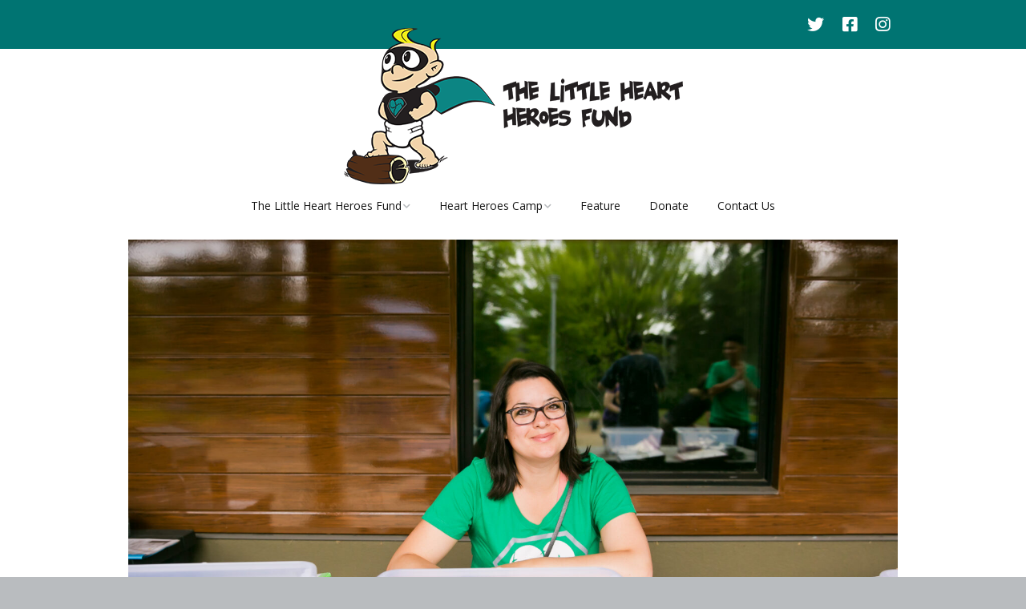

--- FILE ---
content_type: text/html; charset=UTF-8
request_url: https://littleheartheroes.ca/volunteer/lhh-2019_0022/
body_size: 8153
content:
<!DOCTYPE html>
<!--[if lte IE 9]><html class="no-js IE9 IE" lang="en-US"><![endif]-->
<!--[if gt IE 9]><!--><html class="no-js" lang="en-US"><!--<![endif]-->
	<head>
				<meta charset="UTF-8" />
	<meta name='robots' content='index, follow, max-image-preview:large, max-snippet:-1, max-video-preview:-1' />
			<link rel="dns-prefetch" href="//fonts.googleapis.com" />
			<script type="text/javascript">
			/* <![CDATA[ */
			document.documentElement.className = document.documentElement.className.replace(new RegExp('(^|\\s)no-js(\\s|$)'), '$1js$2');
			/* ]]> */
		</script>
	
	<!-- This site is optimized with the Yoast SEO plugin v26.8 - https://yoast.com/product/yoast-seo-wordpress/ -->
	<title>LHH 2019_0022 - Little Heart Heroes</title>
<link crossorigin data-rocket-preconnect href="https://fonts.googleapis.com" rel="preconnect">
<link data-rocket-preload as="style" href="https://fonts.googleapis.com/css?family=Open%20Sans%3Aregular%2Citalic%2C700%2C700italic%7CAbel%3Aregular%2Citalic&#038;display=swap" rel="preload">
<link href="https://fonts.googleapis.com/css?family=Open%20Sans%3Aregular%2Citalic%2C700%2C700italic%7CAbel%3Aregular%2Citalic&#038;display=swap" media="print" onload="this.media=&#039;all&#039;" rel="stylesheet">
<noscript><link rel="stylesheet" href="https://fonts.googleapis.com/css?family=Open%20Sans%3Aregular%2Citalic%2C700%2C700italic%7CAbel%3Aregular%2Citalic&#038;display=swap"></noscript><link rel="preload" data-rocket-preload as="image" href="https://littleheartheroes.ca/wp-content/uploads/2023/02/LHH-2019_0022-scaled.jpg" imagesrcset="https://littleheartheroes.ca/wp-content/uploads/2023/02/LHH-2019_0022-scaled.jpg 2560w, https://littleheartheroes.ca/wp-content/uploads/2023/02/LHH-2019_0022-300x200.jpg 300w, https://littleheartheroes.ca/wp-content/uploads/2023/02/LHH-2019_0022-1024x683.jpg 1024w, https://littleheartheroes.ca/wp-content/uploads/2023/02/LHH-2019_0022-768x512.jpg 768w, https://littleheartheroes.ca/wp-content/uploads/2023/02/LHH-2019_0022-1536x1024.jpg 1536w, https://littleheartheroes.ca/wp-content/uploads/2023/02/LHH-2019_0022-2048x1365.jpg 2048w" imagesizes="(max-width: 2560px) 100vw, 2560px" fetchpriority="high">
	<link rel="canonical" href="https://littleheartheroes.ca/volunteer/lhh-2019_0022/" />
	<meta property="og:locale" content="en_US" />
	<meta property="og:type" content="article" />
	<meta property="og:title" content="LHH 2019_0022 - Little Heart Heroes" />
	<meta property="og:url" content="https://littleheartheroes.ca/volunteer/lhh-2019_0022/" />
	<meta property="og:site_name" content="Little Heart Heroes" />
	<meta property="og:image" content="https://littleheartheroes.ca/volunteer/lhh-2019_0022" />
	<meta property="og:image:width" content="1" />
	<meta property="og:image:height" content="1" />
	<meta property="og:image:type" content="image/jpeg" />
	<meta name="twitter:card" content="summary_large_image" />
	<script type="application/ld+json" class="yoast-schema-graph">{"@context":"https://schema.org","@graph":[{"@type":"WebPage","@id":"https://littleheartheroes.ca/volunteer/lhh-2019_0022/","url":"https://littleheartheroes.ca/volunteer/lhh-2019_0022/","name":"LHH 2019_0022 - Little Heart Heroes","isPartOf":{"@id":"https://littleheartheroes.ca/#website"},"primaryImageOfPage":{"@id":"https://littleheartheroes.ca/volunteer/lhh-2019_0022/#primaryimage"},"image":{"@id":"https://littleheartheroes.ca/volunteer/lhh-2019_0022/#primaryimage"},"thumbnailUrl":"https://littleheartheroes.ca/wp-content/uploads/2023/02/LHH-2019_0022-scaled.jpg","datePublished":"2023-02-25T23:44:17+00:00","breadcrumb":{"@id":"https://littleheartheroes.ca/volunteer/lhh-2019_0022/#breadcrumb"},"inLanguage":"en-US","potentialAction":[{"@type":"ReadAction","target":["https://littleheartheroes.ca/volunteer/lhh-2019_0022/"]}]},{"@type":"ImageObject","inLanguage":"en-US","@id":"https://littleheartheroes.ca/volunteer/lhh-2019_0022/#primaryimage","url":"https://littleheartheroes.ca/wp-content/uploads/2023/02/LHH-2019_0022-scaled.jpg","contentUrl":"https://littleheartheroes.ca/wp-content/uploads/2023/02/LHH-2019_0022-scaled.jpg","width":2560,"height":1706},{"@type":"BreadcrumbList","@id":"https://littleheartheroes.ca/volunteer/lhh-2019_0022/#breadcrumb","itemListElement":[{"@type":"ListItem","position":1,"name":"Home","item":"https://littleheartheroes.ca/"},{"@type":"ListItem","position":2,"name":"Volunteer","item":"https://littleheartheroes.ca/volunteer/"},{"@type":"ListItem","position":3,"name":"LHH 2019_0022"}]},{"@type":"WebSite","@id":"https://littleheartheroes.ca/#website","url":"https://littleheartheroes.ca/","name":"Little Heart Heroes","description":"","publisher":{"@id":"https://littleheartheroes.ca/#organization"},"potentialAction":[{"@type":"SearchAction","target":{"@type":"EntryPoint","urlTemplate":"https://littleheartheroes.ca/?s={search_term_string}"},"query-input":{"@type":"PropertyValueSpecification","valueRequired":true,"valueName":"search_term_string"}}],"inLanguage":"en-US"},{"@type":"Organization","@id":"https://littleheartheroes.ca/#organization","name":"Little Heart Heroes","url":"https://littleheartheroes.ca/","logo":{"@type":"ImageObject","inLanguage":"en-US","@id":"https://littleheartheroes.ca/#/schema/logo/image/","url":"https://littleheartheroes.ca/wp-content/uploads/2017/04/Fund-Logo.png","contentUrl":"https://littleheartheroes.ca/wp-content/uploads/2017/04/Fund-Logo.png","width":423,"height":195,"caption":"Little Heart Heroes"},"image":{"@id":"https://littleheartheroes.ca/#/schema/logo/image/"}}]}</script>
	<!-- / Yoast SEO plugin. -->


<link href='https://fonts.gstatic.com' crossorigin rel='preconnect' />
<link rel="alternate" type="application/rss+xml" title="Little Heart Heroes &raquo; Feed" href="https://littleheartheroes.ca/feed/" />
<link rel="alternate" title="oEmbed (JSON)" type="application/json+oembed" href="https://littleheartheroes.ca/wp-json/oembed/1.0/embed?url=https%3A%2F%2Flittleheartheroes.ca%2Fvolunteer%2Flhh-2019_0022%2F" />
<link rel="alternate" title="oEmbed (XML)" type="text/xml+oembed" href="https://littleheartheroes.ca/wp-json/oembed/1.0/embed?url=https%3A%2F%2Flittleheartheroes.ca%2Fvolunteer%2Flhh-2019_0022%2F&#038;format=xml" />
<style id='wp-img-auto-sizes-contain-inline-css' type='text/css'>
img:is([sizes=auto i],[sizes^="auto," i]){contain-intrinsic-size:3000px 1500px}
/*# sourceURL=wp-img-auto-sizes-contain-inline-css */
</style>
<style id='wp-emoji-styles-inline-css' type='text/css'>

	img.wp-smiley, img.emoji {
		display: inline !important;
		border: none !important;
		box-shadow: none !important;
		height: 1em !important;
		width: 1em !important;
		margin: 0 0.07em !important;
		vertical-align: -0.1em !important;
		background: none !important;
		padding: 0 !important;
	}
/*# sourceURL=wp-emoji-styles-inline-css */
</style>
<style id='wp-block-library-inline-css' type='text/css'>
:root{--wp-block-synced-color:#7a00df;--wp-block-synced-color--rgb:122,0,223;--wp-bound-block-color:var(--wp-block-synced-color);--wp-editor-canvas-background:#ddd;--wp-admin-theme-color:#007cba;--wp-admin-theme-color--rgb:0,124,186;--wp-admin-theme-color-darker-10:#006ba1;--wp-admin-theme-color-darker-10--rgb:0,107,160.5;--wp-admin-theme-color-darker-20:#005a87;--wp-admin-theme-color-darker-20--rgb:0,90,135;--wp-admin-border-width-focus:2px}@media (min-resolution:192dpi){:root{--wp-admin-border-width-focus:1.5px}}.wp-element-button{cursor:pointer}:root .has-very-light-gray-background-color{background-color:#eee}:root .has-very-dark-gray-background-color{background-color:#313131}:root .has-very-light-gray-color{color:#eee}:root .has-very-dark-gray-color{color:#313131}:root .has-vivid-green-cyan-to-vivid-cyan-blue-gradient-background{background:linear-gradient(135deg,#00d084,#0693e3)}:root .has-purple-crush-gradient-background{background:linear-gradient(135deg,#34e2e4,#4721fb 50%,#ab1dfe)}:root .has-hazy-dawn-gradient-background{background:linear-gradient(135deg,#faaca8,#dad0ec)}:root .has-subdued-olive-gradient-background{background:linear-gradient(135deg,#fafae1,#67a671)}:root .has-atomic-cream-gradient-background{background:linear-gradient(135deg,#fdd79a,#004a59)}:root .has-nightshade-gradient-background{background:linear-gradient(135deg,#330968,#31cdcf)}:root .has-midnight-gradient-background{background:linear-gradient(135deg,#020381,#2874fc)}:root{--wp--preset--font-size--normal:16px;--wp--preset--font-size--huge:42px}.has-regular-font-size{font-size:1em}.has-larger-font-size{font-size:2.625em}.has-normal-font-size{font-size:var(--wp--preset--font-size--normal)}.has-huge-font-size{font-size:var(--wp--preset--font-size--huge)}.has-text-align-center{text-align:center}.has-text-align-left{text-align:left}.has-text-align-right{text-align:right}.has-fit-text{white-space:nowrap!important}#end-resizable-editor-section{display:none}.aligncenter{clear:both}.items-justified-left{justify-content:flex-start}.items-justified-center{justify-content:center}.items-justified-right{justify-content:flex-end}.items-justified-space-between{justify-content:space-between}.screen-reader-text{border:0;clip-path:inset(50%);height:1px;margin:-1px;overflow:hidden;padding:0;position:absolute;width:1px;word-wrap:normal!important}.screen-reader-text:focus{background-color:#ddd;clip-path:none;color:#444;display:block;font-size:1em;height:auto;left:5px;line-height:normal;padding:15px 23px 14px;text-decoration:none;top:5px;width:auto;z-index:100000}html :where(.has-border-color){border-style:solid}html :where([style*=border-top-color]){border-top-style:solid}html :where([style*=border-right-color]){border-right-style:solid}html :where([style*=border-bottom-color]){border-bottom-style:solid}html :where([style*=border-left-color]){border-left-style:solid}html :where([style*=border-width]){border-style:solid}html :where([style*=border-top-width]){border-top-style:solid}html :where([style*=border-right-width]){border-right-style:solid}html :where([style*=border-bottom-width]){border-bottom-style:solid}html :where([style*=border-left-width]){border-left-style:solid}html :where(img[class*=wp-image-]){height:auto;max-width:100%}:where(figure){margin:0 0 1em}html :where(.is-position-sticky){--wp-admin--admin-bar--position-offset:var(--wp-admin--admin-bar--height,0px)}@media screen and (max-width:600px){html :where(.is-position-sticky){--wp-admin--admin-bar--position-offset:0px}}

/*# sourceURL=wp-block-library-inline-css */
</style><style id='global-styles-inline-css' type='text/css'>
:root{--wp--preset--aspect-ratio--square: 1;--wp--preset--aspect-ratio--4-3: 4/3;--wp--preset--aspect-ratio--3-4: 3/4;--wp--preset--aspect-ratio--3-2: 3/2;--wp--preset--aspect-ratio--2-3: 2/3;--wp--preset--aspect-ratio--16-9: 16/9;--wp--preset--aspect-ratio--9-16: 9/16;--wp--preset--color--black: #000000;--wp--preset--color--cyan-bluish-gray: #abb8c3;--wp--preset--color--white: #ffffff;--wp--preset--color--pale-pink: #f78da7;--wp--preset--color--vivid-red: #cf2e2e;--wp--preset--color--luminous-vivid-orange: #ff6900;--wp--preset--color--luminous-vivid-amber: #fcb900;--wp--preset--color--light-green-cyan: #7bdcb5;--wp--preset--color--vivid-green-cyan: #00d084;--wp--preset--color--pale-cyan-blue: #8ed1fc;--wp--preset--color--vivid-cyan-blue: #0693e3;--wp--preset--color--vivid-purple: #9b51e0;--wp--preset--gradient--vivid-cyan-blue-to-vivid-purple: linear-gradient(135deg,rgb(6,147,227) 0%,rgb(155,81,224) 100%);--wp--preset--gradient--light-green-cyan-to-vivid-green-cyan: linear-gradient(135deg,rgb(122,220,180) 0%,rgb(0,208,130) 100%);--wp--preset--gradient--luminous-vivid-amber-to-luminous-vivid-orange: linear-gradient(135deg,rgb(252,185,0) 0%,rgb(255,105,0) 100%);--wp--preset--gradient--luminous-vivid-orange-to-vivid-red: linear-gradient(135deg,rgb(255,105,0) 0%,rgb(207,46,46) 100%);--wp--preset--gradient--very-light-gray-to-cyan-bluish-gray: linear-gradient(135deg,rgb(238,238,238) 0%,rgb(169,184,195) 100%);--wp--preset--gradient--cool-to-warm-spectrum: linear-gradient(135deg,rgb(74,234,220) 0%,rgb(151,120,209) 20%,rgb(207,42,186) 40%,rgb(238,44,130) 60%,rgb(251,105,98) 80%,rgb(254,248,76) 100%);--wp--preset--gradient--blush-light-purple: linear-gradient(135deg,rgb(255,206,236) 0%,rgb(152,150,240) 100%);--wp--preset--gradient--blush-bordeaux: linear-gradient(135deg,rgb(254,205,165) 0%,rgb(254,45,45) 50%,rgb(107,0,62) 100%);--wp--preset--gradient--luminous-dusk: linear-gradient(135deg,rgb(255,203,112) 0%,rgb(199,81,192) 50%,rgb(65,88,208) 100%);--wp--preset--gradient--pale-ocean: linear-gradient(135deg,rgb(255,245,203) 0%,rgb(182,227,212) 50%,rgb(51,167,181) 100%);--wp--preset--gradient--electric-grass: linear-gradient(135deg,rgb(202,248,128) 0%,rgb(113,206,126) 100%);--wp--preset--gradient--midnight: linear-gradient(135deg,rgb(2,3,129) 0%,rgb(40,116,252) 100%);--wp--preset--font-size--small: 13px;--wp--preset--font-size--medium: 20px;--wp--preset--font-size--large: 36px;--wp--preset--font-size--x-large: 42px;--wp--preset--spacing--20: 0.44rem;--wp--preset--spacing--30: 0.67rem;--wp--preset--spacing--40: 1rem;--wp--preset--spacing--50: 1.5rem;--wp--preset--spacing--60: 2.25rem;--wp--preset--spacing--70: 3.38rem;--wp--preset--spacing--80: 5.06rem;--wp--preset--shadow--natural: 6px 6px 9px rgba(0, 0, 0, 0.2);--wp--preset--shadow--deep: 12px 12px 50px rgba(0, 0, 0, 0.4);--wp--preset--shadow--sharp: 6px 6px 0px rgba(0, 0, 0, 0.2);--wp--preset--shadow--outlined: 6px 6px 0px -3px rgb(255, 255, 255), 6px 6px rgb(0, 0, 0);--wp--preset--shadow--crisp: 6px 6px 0px rgb(0, 0, 0);}:where(.is-layout-flex){gap: 0.5em;}:where(.is-layout-grid){gap: 0.5em;}body .is-layout-flex{display: flex;}.is-layout-flex{flex-wrap: wrap;align-items: center;}.is-layout-flex > :is(*, div){margin: 0;}body .is-layout-grid{display: grid;}.is-layout-grid > :is(*, div){margin: 0;}:where(.wp-block-columns.is-layout-flex){gap: 2em;}:where(.wp-block-columns.is-layout-grid){gap: 2em;}:where(.wp-block-post-template.is-layout-flex){gap: 1.25em;}:where(.wp-block-post-template.is-layout-grid){gap: 1.25em;}.has-black-color{color: var(--wp--preset--color--black) !important;}.has-cyan-bluish-gray-color{color: var(--wp--preset--color--cyan-bluish-gray) !important;}.has-white-color{color: var(--wp--preset--color--white) !important;}.has-pale-pink-color{color: var(--wp--preset--color--pale-pink) !important;}.has-vivid-red-color{color: var(--wp--preset--color--vivid-red) !important;}.has-luminous-vivid-orange-color{color: var(--wp--preset--color--luminous-vivid-orange) !important;}.has-luminous-vivid-amber-color{color: var(--wp--preset--color--luminous-vivid-amber) !important;}.has-light-green-cyan-color{color: var(--wp--preset--color--light-green-cyan) !important;}.has-vivid-green-cyan-color{color: var(--wp--preset--color--vivid-green-cyan) !important;}.has-pale-cyan-blue-color{color: var(--wp--preset--color--pale-cyan-blue) !important;}.has-vivid-cyan-blue-color{color: var(--wp--preset--color--vivid-cyan-blue) !important;}.has-vivid-purple-color{color: var(--wp--preset--color--vivid-purple) !important;}.has-black-background-color{background-color: var(--wp--preset--color--black) !important;}.has-cyan-bluish-gray-background-color{background-color: var(--wp--preset--color--cyan-bluish-gray) !important;}.has-white-background-color{background-color: var(--wp--preset--color--white) !important;}.has-pale-pink-background-color{background-color: var(--wp--preset--color--pale-pink) !important;}.has-vivid-red-background-color{background-color: var(--wp--preset--color--vivid-red) !important;}.has-luminous-vivid-orange-background-color{background-color: var(--wp--preset--color--luminous-vivid-orange) !important;}.has-luminous-vivid-amber-background-color{background-color: var(--wp--preset--color--luminous-vivid-amber) !important;}.has-light-green-cyan-background-color{background-color: var(--wp--preset--color--light-green-cyan) !important;}.has-vivid-green-cyan-background-color{background-color: var(--wp--preset--color--vivid-green-cyan) !important;}.has-pale-cyan-blue-background-color{background-color: var(--wp--preset--color--pale-cyan-blue) !important;}.has-vivid-cyan-blue-background-color{background-color: var(--wp--preset--color--vivid-cyan-blue) !important;}.has-vivid-purple-background-color{background-color: var(--wp--preset--color--vivid-purple) !important;}.has-black-border-color{border-color: var(--wp--preset--color--black) !important;}.has-cyan-bluish-gray-border-color{border-color: var(--wp--preset--color--cyan-bluish-gray) !important;}.has-white-border-color{border-color: var(--wp--preset--color--white) !important;}.has-pale-pink-border-color{border-color: var(--wp--preset--color--pale-pink) !important;}.has-vivid-red-border-color{border-color: var(--wp--preset--color--vivid-red) !important;}.has-luminous-vivid-orange-border-color{border-color: var(--wp--preset--color--luminous-vivid-orange) !important;}.has-luminous-vivid-amber-border-color{border-color: var(--wp--preset--color--luminous-vivid-amber) !important;}.has-light-green-cyan-border-color{border-color: var(--wp--preset--color--light-green-cyan) !important;}.has-vivid-green-cyan-border-color{border-color: var(--wp--preset--color--vivid-green-cyan) !important;}.has-pale-cyan-blue-border-color{border-color: var(--wp--preset--color--pale-cyan-blue) !important;}.has-vivid-cyan-blue-border-color{border-color: var(--wp--preset--color--vivid-cyan-blue) !important;}.has-vivid-purple-border-color{border-color: var(--wp--preset--color--vivid-purple) !important;}.has-vivid-cyan-blue-to-vivid-purple-gradient-background{background: var(--wp--preset--gradient--vivid-cyan-blue-to-vivid-purple) !important;}.has-light-green-cyan-to-vivid-green-cyan-gradient-background{background: var(--wp--preset--gradient--light-green-cyan-to-vivid-green-cyan) !important;}.has-luminous-vivid-amber-to-luminous-vivid-orange-gradient-background{background: var(--wp--preset--gradient--luminous-vivid-amber-to-luminous-vivid-orange) !important;}.has-luminous-vivid-orange-to-vivid-red-gradient-background{background: var(--wp--preset--gradient--luminous-vivid-orange-to-vivid-red) !important;}.has-very-light-gray-to-cyan-bluish-gray-gradient-background{background: var(--wp--preset--gradient--very-light-gray-to-cyan-bluish-gray) !important;}.has-cool-to-warm-spectrum-gradient-background{background: var(--wp--preset--gradient--cool-to-warm-spectrum) !important;}.has-blush-light-purple-gradient-background{background: var(--wp--preset--gradient--blush-light-purple) !important;}.has-blush-bordeaux-gradient-background{background: var(--wp--preset--gradient--blush-bordeaux) !important;}.has-luminous-dusk-gradient-background{background: var(--wp--preset--gradient--luminous-dusk) !important;}.has-pale-ocean-gradient-background{background: var(--wp--preset--gradient--pale-ocean) !important;}.has-electric-grass-gradient-background{background: var(--wp--preset--gradient--electric-grass) !important;}.has-midnight-gradient-background{background: var(--wp--preset--gradient--midnight) !important;}.has-small-font-size{font-size: var(--wp--preset--font-size--small) !important;}.has-medium-font-size{font-size: var(--wp--preset--font-size--medium) !important;}.has-large-font-size{font-size: var(--wp--preset--font-size--large) !important;}.has-x-large-font-size{font-size: var(--wp--preset--font-size--x-large) !important;}
/*# sourceURL=global-styles-inline-css */
</style>

<style id='classic-theme-styles-inline-css' type='text/css'>
/*! This file is auto-generated */
.wp-block-button__link{color:#fff;background-color:#32373c;border-radius:9999px;box-shadow:none;text-decoration:none;padding:calc(.667em + 2px) calc(1.333em + 2px);font-size:1.125em}.wp-block-file__button{background:#32373c;color:#fff;text-decoration:none}
/*# sourceURL=/wp-includes/css/classic-themes.min.css */
</style>
<link rel='stylesheet' id='chld_thm_cfg_parent-css' href='https://littleheartheroes.ca/wp-content/themes/make/style.css?ver=da3c46854931967cc8d46b2b921bf61a' type='text/css' media='all' />

<link rel='stylesheet' id='font-awesome-css' href='https://littleheartheroes.ca/wp-content/themes/make/css/libs/font-awesome/css/font-awesome.min.css?ver=5.15.2' type='text/css' media='all' />
<link rel='stylesheet' id='make-main-css' href='https://littleheartheroes.ca/wp-content/themes/make-child/style.css?ver=1.7.1.1463001401' type='text/css' media='all' />
<link rel='stylesheet' id='make-print-css' href='https://littleheartheroes.ca/wp-content/themes/make/css/print.css?ver=1.10.9' type='text/css' media='print' />
<!--n2css--><!--n2js--><script type="text/javascript" src="https://littleheartheroes.ca/wp-includes/js/jquery/jquery.min.js?ver=3.7.1" id="jquery-core-js"></script>
<script type="text/javascript" src="https://littleheartheroes.ca/wp-includes/js/jquery/jquery-migrate.min.js?ver=3.4.1" id="jquery-migrate-js"></script>
<link rel="https://api.w.org/" href="https://littleheartheroes.ca/wp-json/" /><link rel="alternate" title="JSON" type="application/json" href="https://littleheartheroes.ca/wp-json/wp/v2/media/531" /><link rel="EditURI" type="application/rsd+xml" title="RSD" href="https://littleheartheroes.ca/xmlrpc.php?rsd" />

<link rel='shortlink' href='https://littleheartheroes.ca/?p=531' />
<script type="text/javascript">
(function(url){
	if(/(?:Chrome\/26\.0\.1410\.63 Safari\/537\.31|WordfenceTestMonBot)/.test(navigator.userAgent)){ return; }
	var addEvent = function(evt, handler) {
		if (window.addEventListener) {
			document.addEventListener(evt, handler, false);
		} else if (window.attachEvent) {
			document.attachEvent('on' + evt, handler);
		}
	};
	var removeEvent = function(evt, handler) {
		if (window.removeEventListener) {
			document.removeEventListener(evt, handler, false);
		} else if (window.detachEvent) {
			document.detachEvent('on' + evt, handler);
		}
	};
	var evts = 'contextmenu dblclick drag dragend dragenter dragleave dragover dragstart drop keydown keypress keyup mousedown mousemove mouseout mouseover mouseup mousewheel scroll'.split(' ');
	var logHuman = function() {
		if (window.wfLogHumanRan) { return; }
		window.wfLogHumanRan = true;
		var wfscr = document.createElement('script');
		wfscr.type = 'text/javascript';
		wfscr.async = true;
		wfscr.src = url + '&r=' + Math.random();
		(document.getElementsByTagName('head')[0]||document.getElementsByTagName('body')[0]).appendChild(wfscr);
		for (var i = 0; i < evts.length; i++) {
			removeEvent(evts[i], logHuman);
		}
	};
	for (var i = 0; i < evts.length; i++) {
		addEvent(evts[i], logHuman);
	}
})('//littleheartheroes.ca/?wordfence_lh=1&hid=500615931827F27DA1AF111274400247');
</script>		<meta name="viewport" content="width=device-width, initial-scale=1" />
	
<!-- Begin Make Inline CSS -->
<style type="text/css">
body,.font-body{font-size:14px;font-size:1.4rem;}#comments{font-size:12px;font-size:1.2rem;}.comment-date{font-size:11px;font-size:1.1rem;}h1:not(.site-title),.font-header,.entry-title{font-family:"Abel","Helvetica Neue",Helvetica,Arial,sans-serif;}h2{font-family:"Abel","Helvetica Neue",Helvetica,Arial,sans-serif;font-weight:normal;}h3,.builder-text-content .widget-title{font-family:"Abel","Helvetica Neue",Helvetica,Arial,sans-serif;font-weight:normal;}h4{font-family:"Abel","Helvetica Neue",Helvetica,Arial,sans-serif;}h5{font-family:"Abel","Helvetica Neue",Helvetica,Arial,sans-serif;font-weight:normal;}h6{font-family:"Abel","Helvetica Neue",Helvetica,Arial,sans-serif;}.site-navigation .menu li a,.font-nav,.site-navigation .menu-toggle{font-family:"Open Sans","Helvetica Neue",Helvetica,Arial,sans-serif;font-size:14px;font-size:1.4rem;font-weight:normal;font-style:normal;text-transform:none;line-height:1.4;letter-spacing:0px;word-spacing:0px;}.site-navigation .menu li.current_page_item > a,.site-navigation .menu .children li.current_page_item > a,.site-navigation .menu li.current-menu-item > a,.site-navigation .menu .sub-menu li.current-menu-item > a{font-weight:bold;}.header-bar,.header-text,.header-bar .search-form input,.header-bar .menu a,.header-navigation .mobile-menu ul.menu li a{font-family:"Open Sans","Helvetica Neue",Helvetica,Arial,sans-serif;font-size:13px;font-size:1.3rem;font-weight:normal;font-style:normal;text-transform:none;line-height:1.6;letter-spacing:0px;word-spacing:0px;}.header-social-links li a{font-size:25px;font-size:2.5rem;}.sidebar .widget-title,.sidebar .widgettitle,.sidebar .widget-title a,.sidebar .widgettitle a,.font-widget-title{font-family:"Open Sans","Helvetica Neue",Helvetica,Arial,sans-serif;font-size:13px;font-size:1.3rem;font-weight:bold;font-style:normal;text-transform:none;line-height:1.6;letter-spacing:0px;word-spacing:0px;}.footer-widget-container .widget-title,.footer-widget-container .widgettitle,.footer-widget-container .widget-title a,.footer-widget-container .widgettitle a{font-family:"Open Sans","Helvetica Neue",Helvetica,Arial,sans-serif;font-size:13px;font-size:1.3rem;font-weight:bold;font-style:normal;text-transform:none;line-height:1.6;letter-spacing:0px;word-spacing:0px;}.color-primary-text,a,.entry-author-byline a.vcard,.entry-footer a:hover,.comment-form .required,ul.ttfmake-list-dot li:before,ol.ttfmake-list-dot li:before,.entry-comment-count a:hover,.comment-count-icon a:hover{color:#028482;}.color-primary-background,.ttfmake-button.color-primary-background{background-color:#028482;}.color-primary-border{border-color:#028482;}a:hover,a:focus,.entry-author-byline a.vcard:hover,.entry-author-byline a.vcard:focus{color:#dc6503;}.site-navigation .menu li a:hover,.site-navigation .menu li a:focus{color:#028482;}.header-bar,.header-bar .search-form input,.header-social-links li:first-of-type,.header-social-links li a{border-color:rgba(181, 181, 181, 1);}.header-bar{background-color:rgba(0, 116, 114, 1);}div.custom-logo{background-image:url("https://littleheartheroes.ca/wp-content/uploads/2017/04/Fund-Logo.png");width:423px;}div.custom-logo a{padding-bottom:46.099290780142%;}.builder-section-postlist .ttfmp-post-list-item-footer a:hover,.ttfmp-widget-post-list .ttfmp-post-list-item-comment-link:hover{color:#028482;}.builder-text-content .widget{font-size:14px;font-size:1.4rem;}.builder-text-content .widget-title{font-family:"Abel","Helvetica Neue",Helvetica,Arial,sans-serif;}
@media screen and (min-width: 800px){.site-navigation .menu .page_item_has_children a:after,.site-navigation .menu .menu-item-has-children a:after{top:-1px;font-size:10px;font-size:1rem;}.site-navigation .menu .sub-menu li a,.site-navigation .menu .children li a{font-family:"Open Sans","Helvetica Neue",Helvetica,Arial,sans-serif;font-size:13px;font-size:1.3rem;font-weight:normal;font-style:normal;text-transform:none;line-height:1.4;letter-spacing:0px;word-spacing:0px;}.site-navigation .menu .children .page_item_has_children a:after,.site-navigation .menu .sub-menu .menu-item-has-children a:after{font-size:9px;font-size:0.9rem;}.site-navigation .menu li.current_page_item > a,.site-navigation .menu .children li.current_page_item > a,.site-navigation .menu li.current_page_ancestor > a,.site-navigation .menu li.current-menu-item > a,.site-navigation .menu .sub-menu li.current-menu-item > a,.site-navigation .menu li.current-menu-ancestor > a{font-weight:bold;}.site-navigation ul.menu ul a:hover,.site-navigation ul.menu ul a:focus,.site-navigation .menu ul ul a:hover,.site-navigation .menu ul ul a:focus{background-color:#028482;}}
@media screen and (min-width: 1100px){.header-social-links li a{font-size:21px;font-size:2.1rem;}}
</style>
<!-- End Make Inline CSS -->
	<meta name="generator" content="AccelerateWP 3.20.0.3-1.1-32" data-wpr-features="wpr_preconnect_external_domains wpr_oci wpr_desktop" /></head>

	<body class="attachment wp-singular attachment-template-default attachmentid-531 attachment-jpeg wp-custom-logo wp-theme-make wp-child-theme-make-child view-page full-width no-sidebar">
				<div  id="site-wrapper" class="site-wrapper">
			<a class="skip-link screen-reader-text" href="#site-content">Skip to content</a>

			
<header  id="site-header" class="site-header header-layout-2 no-site-title no-site-tagline" role="banner">
		<div  class="header-bar right-content">
		<div  class="container">
								<div class="header-social-links">
			<ul class="social-customizer social-links">
				<li class="make-social-icon">
					<a href="https://twitter.com/lilheartheroes" target="_blank">
						<i class="fab fa-twitter" aria-hidden="true"></i>
						<span class="screen-reader-text">Twitter</span>
					</a>
				</li>
							<li class="make-social-icon">
					<a href="https://www.facebook.com/thelittleheartheroesfund/" target="_blank">
						<i class="fab fa-facebook-square" aria-hidden="true"></i>
						<span class="screen-reader-text">Facebook</span>
					</a>
				</li>
							<li class="make-social-icon">
					<a href="https://www.instagram.com/lilheartheroes/" target="_blank">
						<i class="fab fa-instagram" aria-hidden="true"></i>
						<span class="screen-reader-text">Instagram</span>
					</a>
				</li>
			</ul>
			</div>
								<span class="header-text">
				&nbsp;				</span>
			
			
		</div>
	</div>
		<div  class="site-header-main">
		<div  class="container">
			<div class="site-branding">
									<a href="https://littleheartheroes.ca/" class="custom-logo-link" rel="home"><img width="423" height="195" src="https://littleheartheroes.ca/wp-content/uploads/2017/04/Fund-Logo.png" class="custom-logo" alt="Little Heart Heroes" decoding="async" fetchpriority="high" srcset="https://littleheartheroes.ca/wp-content/uploads/2017/04/Fund-Logo.png 423w, https://littleheartheroes.ca/wp-content/uploads/2017/04/Fund-Logo-300x138.png 300w" sizes="(max-width: 423px) 100vw, 423px" /></a>												<h1 class="site-title screen-reader-text">
					<a href="https://littleheartheroes.ca/" rel="home">Little Heart Heroes</a>
				</h1>
											</div>

			
<nav id="site-navigation" class="site-navigation" role="navigation">
			<button class="menu-toggle">Menu</button>
		<div class=" mobile-menu"><ul id="menu-main" class="menu"><li id="menu-item-80" class="menu-item menu-item-type-post_type menu-item-object-page menu-item-has-children menu-item-80"><a href="https://littleheartheroes.ca/home/little-heart-hereos-fund/">The Little Heart Heroes Fund</a>
<ul class="sub-menu">
	<li id="menu-item-34" class="menu-item menu-item-type-post_type menu-item-object-page menu-item-34"><a href="https://littleheartheroes.ca/our-team/">Our Team</a></li>
	<li id="menu-item-151" class="menu-item menu-item-type-post_type menu-item-object-page menu-item-151"><a href="https://littleheartheroes.ca/home/media/">Media</a></li>
</ul>
</li>
<li id="menu-item-9" class="menu-item menu-item-type-custom menu-item-object-custom menu-item-home menu-item-has-children menu-item-9"><a href="https://littleheartheroes.ca">Heart Heroes Camp</a>
<ul class="sub-menu">
	<li id="menu-item-10" class="menu-item menu-item-type-post_type menu-item-object-page menu-item-10"><a href="https://littleheartheroes.ca/camp-application/">Application</a></li>
	<li id="menu-item-35" class="menu-item menu-item-type-post_type menu-item-object-page menu-item-35"><a href="https://littleheartheroes.ca/faqs/">Frequently Asked Questions</a></li>
	<li id="menu-item-150" class="menu-item menu-item-type-post_type menu-item-object-page menu-item-150"><a href="https://littleheartheroes.ca/home/gallery/">Camp Photo and Video Gallery</a></li>
	<li id="menu-item-175" class="menu-item menu-item-type-post_type menu-item-object-page menu-item-175"><a href="https://littleheartheroes.ca/feedback/">Feedback</a></li>
	<li id="menu-item-92" class="menu-item menu-item-type-post_type menu-item-object-page menu-item-92"><a href="https://littleheartheroes.ca/volunteer/">Volunteer</a></li>
</ul>
</li>
<li id="menu-item-149" class="menu-item menu-item-type-post_type menu-item-object-page menu-item-149"><a href="https://littleheartheroes.ca/home/feature/">Feature</a></li>
<li id="menu-item-91" class="menu-item menu-item-type-post_type menu-item-object-page menu-item-91"><a href="https://littleheartheroes.ca/donate/">Donate</a></li>
<li id="menu-item-43" class="menu-item menu-item-type-post_type menu-item-object-page menu-item-43"><a href="https://littleheartheroes.ca/contact-us/">Contact Us</a></li>
</ul></div></nav>		</div>
	</div>
</header>
			<div  id="site-content" class="site-content">
				<div class="container">

<main id="site-main" class="site-main" role="main">

	
		
<article id="post-531" class="post-531 attachment type-attachment status-inherit hentry">
	<header class="entry-header">
		
<figure class="entry-thumbnail ">
			<a href="https://littleheartheroes.ca/wp-content/uploads/2023/02/LHH-2019_0022-scaled.jpg"><img fetchpriority="high" width="2560" height="1706" src="https://littleheartheroes.ca/wp-content/uploads/2023/02/LHH-2019_0022-scaled.jpg" class="attachment-full size-full" alt="" decoding="async" srcset="https://littleheartheroes.ca/wp-content/uploads/2023/02/LHH-2019_0022-scaled.jpg 2560w, https://littleheartheroes.ca/wp-content/uploads/2023/02/LHH-2019_0022-300x200.jpg 300w, https://littleheartheroes.ca/wp-content/uploads/2023/02/LHH-2019_0022-1024x683.jpg 1024w, https://littleheartheroes.ca/wp-content/uploads/2023/02/LHH-2019_0022-768x512.jpg 768w, https://littleheartheroes.ca/wp-content/uploads/2023/02/LHH-2019_0022-1536x1024.jpg 1536w, https://littleheartheroes.ca/wp-content/uploads/2023/02/LHH-2019_0022-2048x1365.jpg 2048w" sizes="(max-width: 2560px) 100vw, 2560px" /></a>		</figure>
	</header>

	<div class="entry-content">
		
<h1 class="entry-title">
			LHH 2019_0022	</h1>
						<div class="entry-exif">
			<h4 class="entry-exif-label">Technical Details</h4>
			<ul class="entry-exif-list">
<li>Camera: Canon EOS 5D Mark III</li>
<li>Taken: August 2, 2019</li>
<li>Focal length: 27mm</li>
<li>Aperture: f/3</li>
<li>Exposure: 1/800 second</li>
<li>ISO: 400</li>
</ul>
		</div>
			</div>

	</article>

		

	
</main>



				</div>
			</div>

			
<footer  id="site-footer" class="site-footer footer-layout-1" role="contentinfo">
	<div class="container">
		
		
<div class="site-info">
	
	</div>

				<div class="footer-social-links">
			<ul class="social-customizer social-links">
				<li class="make-social-icon">
					<a href="https://twitter.com/lilheartheroes" target="_blank">
						<i class="fab fa-twitter" aria-hidden="true"></i>
						<span class="screen-reader-text">Twitter</span>
					</a>
				</li>
							<li class="make-social-icon">
					<a href="https://www.facebook.com/thelittleheartheroesfund/" target="_blank">
						<i class="fab fa-facebook-square" aria-hidden="true"></i>
						<span class="screen-reader-text">Facebook</span>
					</a>
				</li>
							<li class="make-social-icon">
					<a href="https://www.instagram.com/lilheartheroes/" target="_blank">
						<i class="fab fa-instagram" aria-hidden="true"></i>
						<span class="screen-reader-text">Instagram</span>
					</a>
				</li>
			</ul>
			</div>
		</div>
</footer>		</div>

		<script type="speculationrules">
{"prefetch":[{"source":"document","where":{"and":[{"href_matches":"/*"},{"not":{"href_matches":["/wp-*.php","/wp-admin/*","/wp-content/uploads/*","/wp-content/*","/wp-content/plugins/*","/wp-content/themes/make-child/*","/wp-content/themes/make/*","/*\\?(.+)"]}},{"not":{"selector_matches":"a[rel~=\"nofollow\"]"}},{"not":{"selector_matches":".no-prefetch, .no-prefetch a"}}]},"eagerness":"conservative"}]}
</script>
<script type="text/javascript" id="make-frontend-js-extra">
/* <![CDATA[ */
var MakeFrontEnd = {"fitvids":{"selectors":""}};
//# sourceURL=make-frontend-js-extra
/* ]]> */
</script>
<script type="text/javascript" src="https://littleheartheroes.ca/wp-content/themes/make/js/frontend.js?ver=1.10.9" id="make-frontend-js"></script>
<script type="text/javascript" src="https://littleheartheroes.ca/wp-content/themes/make/js/formatting/dynamic-stylesheet/dynamic-stylesheet.js?ver=1.10.9" id="make-dynamic-stylesheet-js"></script>

	</body>
</html>
<!-- Performance optimized by AccelerateWP. - Debug: cached@1769113571 -->

--- FILE ---
content_type: text/css; charset=utf-8
request_url: https://littleheartheroes.ca/wp-content/themes/make-child/style.css?ver=1.7.1.1463001401
body_size: 1069
content:
/*
Theme Name: Make Child
Theme URI: https://thethemefoundry.com/make/
Template: make
Author: The Theme Foundry
Author URI: https://thethemefoundry.com
Description: Build a website that means business. With Make’s powerful drag and drop page builder and hundreds of Customizer options, you can effortlessly brand your site without touching a line of code. Add full-width banners, columns, and galleries to showcase your best work. The intuitive builder delivers clean, lean code — not shortcodes — so you can trust your content remains portable. Make lets you control page layout options, including sidebar display, on all your posts and pages. Choose from hundreds of Google Fonts and upload custom backgrounds everywhere. Built on a fully responsive grid, Make renders as beautifully on tablets and phone screens as it does on desktop. Make scales with your business and is fully compatible with popular plugins like WooCommerce, Gravity Forms, Contact Form 7, Jetpack, and others. For documentation on the page builder and getting started with Make, see: https://thethemefoundry.com/make-help/
Tags: black,blue,green,gray,orange,red,white,yellow,dark,light,one-column,two-columns,three-columns,four-columns,left-sidebar,right-sidebar,fixed-layout,fluid-layout,responsive-layout,buddypress,custom-background,custom-colors,custom-header,custom-menu,editor-style,featured-images,flexible-header,full-width-template,sticky-post,theme-options,threaded-comments,translation-ready,photoblogging
Version: 1.7.1.1463001401
Updated: 2016-05-11 21:16:41


*/
.header-bar
{
	border: none;
}*/
/*.site-branding
{
	max-width: 200px;
	margin: 0 auto;
}*/


#sponsors table
{
width: auto;
margin: 0 auto;
display:table;
}
#sponsors td
{
	display:block;
	width: 100%;
}

	a.custom-logo-link
	{
		margin-bottom: 0;
	}
	#sponsors td
	{
		display:table-cell;
		width: 20%;
	}


.entry-title, h1
{
	border-top: 2px solid #028482;
	border-bottom: 2px solid #028482;
        margin-bottom: 30px;
}
.gfield input, .gfield select, .gfield textarea {
    background: none;
    border: 1px solid #ccc;
    padding: 5px;
    border-radius: 4px;
}
.gfield.hide-label div label
{
	display:none;
}
#sponsors table, #sponsors td, #sponsors th, #sponsors tr
{
border:none;
padding: 0 10px;
    vertical-align: middle;
}
#sponsors p
{
display:none;
}

.site-content {
    padding: 0;
}

.site-header-main {
      padding: 2.4rem 0 0;
}

h2 {
	color: #007472;
	
}

img.custom-logo {
    margin-top: -50px;
}


